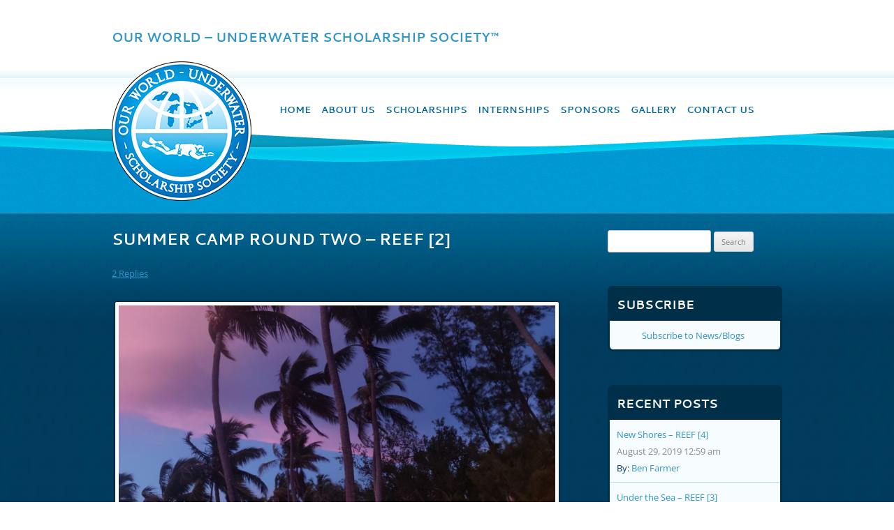

--- FILE ---
content_type: text/html; charset=UTF-8
request_url: https://blog.owuscholarship.org/2019/07/summer-camp-round-two-reef-2/
body_size: 24395
content:
<!DOCTYPE html>
<!--[if IE 7]>
<html class="ie ie7" lang="en-US">
<![endif]-->
<!--[if IE 8]>
<html class="ie ie8" lang="en-US">
<![endif]-->
<!--[if !(IE 7) | !(IE 8)  ]><!-->
<html lang="en-US">
<!--<![endif]-->
<head>
<meta charset="UTF-8" />
<meta name="viewport" content="width=device-width" />
<title>Summer Camp Round Two &#8211; REEF [2] | Our World &#8211; Underwater Scholarship Society™</title>
<link rel="profile" href="http://gmpg.org/xfn/11" />
<link rel="pingback" href="https://blog.owuscholarship.org/xmlrpc.php" />
<!--[if lt IE 9]>
<script src="https://blog.owuscholarship.org/wp-content/themes/twentytwelve/js/html5.js" type="text/javascript"></script>
<![endif]-->
<meta name='robots' content='max-image-preview:large' />
	<style>img:is([sizes="auto" i], [sizes^="auto," i]) { contain-intrinsic-size: 3000px 1500px }</style>
	<link rel='dns-prefetch' href='//static.addtoany.com' />
<link rel='dns-prefetch' href='//blog.owuscholarship.org' />
<link rel="alternate" type="application/rss+xml" title="Our World - Underwater Scholarship Society™ &raquo; Feed" href="https://blog.owuscholarship.org/feed/" />
<link rel="alternate" type="application/rss+xml" title="Our World - Underwater Scholarship Society™ &raquo; Comments Feed" href="https://blog.owuscholarship.org/comments/feed/" />
<link rel="alternate" type="application/rss+xml" title="Our World - Underwater Scholarship Society™ &raquo; Summer Camp Round Two &#8211; REEF [2] Comments Feed" href="https://blog.owuscholarship.org/2019/07/summer-camp-round-two-reef-2/feed/" />
<script type="text/javascript">
/* <![CDATA[ */
window._wpemojiSettings = {"baseUrl":"https:\/\/s.w.org\/images\/core\/emoji\/16.0.1\/72x72\/","ext":".png","svgUrl":"https:\/\/s.w.org\/images\/core\/emoji\/16.0.1\/svg\/","svgExt":".svg","source":{"concatemoji":"https:\/\/blog.owuscholarship.org\/wp-includes\/js\/wp-emoji-release.min.js?ver=6.8.3"}};
/*! This file is auto-generated */
!function(s,n){var o,i,e;function c(e){try{var t={supportTests:e,timestamp:(new Date).valueOf()};sessionStorage.setItem(o,JSON.stringify(t))}catch(e){}}function p(e,t,n){e.clearRect(0,0,e.canvas.width,e.canvas.height),e.fillText(t,0,0);var t=new Uint32Array(e.getImageData(0,0,e.canvas.width,e.canvas.height).data),a=(e.clearRect(0,0,e.canvas.width,e.canvas.height),e.fillText(n,0,0),new Uint32Array(e.getImageData(0,0,e.canvas.width,e.canvas.height).data));return t.every(function(e,t){return e===a[t]})}function u(e,t){e.clearRect(0,0,e.canvas.width,e.canvas.height),e.fillText(t,0,0);for(var n=e.getImageData(16,16,1,1),a=0;a<n.data.length;a++)if(0!==n.data[a])return!1;return!0}function f(e,t,n,a){switch(t){case"flag":return n(e,"\ud83c\udff3\ufe0f\u200d\u26a7\ufe0f","\ud83c\udff3\ufe0f\u200b\u26a7\ufe0f")?!1:!n(e,"\ud83c\udde8\ud83c\uddf6","\ud83c\udde8\u200b\ud83c\uddf6")&&!n(e,"\ud83c\udff4\udb40\udc67\udb40\udc62\udb40\udc65\udb40\udc6e\udb40\udc67\udb40\udc7f","\ud83c\udff4\u200b\udb40\udc67\u200b\udb40\udc62\u200b\udb40\udc65\u200b\udb40\udc6e\u200b\udb40\udc67\u200b\udb40\udc7f");case"emoji":return!a(e,"\ud83e\udedf")}return!1}function g(e,t,n,a){var r="undefined"!=typeof WorkerGlobalScope&&self instanceof WorkerGlobalScope?new OffscreenCanvas(300,150):s.createElement("canvas"),o=r.getContext("2d",{willReadFrequently:!0}),i=(o.textBaseline="top",o.font="600 32px Arial",{});return e.forEach(function(e){i[e]=t(o,e,n,a)}),i}function t(e){var t=s.createElement("script");t.src=e,t.defer=!0,s.head.appendChild(t)}"undefined"!=typeof Promise&&(o="wpEmojiSettingsSupports",i=["flag","emoji"],n.supports={everything:!0,everythingExceptFlag:!0},e=new Promise(function(e){s.addEventListener("DOMContentLoaded",e,{once:!0})}),new Promise(function(t){var n=function(){try{var e=JSON.parse(sessionStorage.getItem(o));if("object"==typeof e&&"number"==typeof e.timestamp&&(new Date).valueOf()<e.timestamp+604800&&"object"==typeof e.supportTests)return e.supportTests}catch(e){}return null}();if(!n){if("undefined"!=typeof Worker&&"undefined"!=typeof OffscreenCanvas&&"undefined"!=typeof URL&&URL.createObjectURL&&"undefined"!=typeof Blob)try{var e="postMessage("+g.toString()+"("+[JSON.stringify(i),f.toString(),p.toString(),u.toString()].join(",")+"));",a=new Blob([e],{type:"text/javascript"}),r=new Worker(URL.createObjectURL(a),{name:"wpTestEmojiSupports"});return void(r.onmessage=function(e){c(n=e.data),r.terminate(),t(n)})}catch(e){}c(n=g(i,f,p,u))}t(n)}).then(function(e){for(var t in e)n.supports[t]=e[t],n.supports.everything=n.supports.everything&&n.supports[t],"flag"!==t&&(n.supports.everythingExceptFlag=n.supports.everythingExceptFlag&&n.supports[t]);n.supports.everythingExceptFlag=n.supports.everythingExceptFlag&&!n.supports.flag,n.DOMReady=!1,n.readyCallback=function(){n.DOMReady=!0}}).then(function(){return e}).then(function(){var e;n.supports.everything||(n.readyCallback(),(e=n.source||{}).concatemoji?t(e.concatemoji):e.wpemoji&&e.twemoji&&(t(e.twemoji),t(e.wpemoji)))}))}((window,document),window._wpemojiSettings);
/* ]]> */
</script>
<style id='wp-emoji-styles-inline-css' type='text/css'>

	img.wp-smiley, img.emoji {
		display: inline !important;
		border: none !important;
		box-shadow: none !important;
		height: 1em !important;
		width: 1em !important;
		margin: 0 0.07em !important;
		vertical-align: -0.1em !important;
		background: none !important;
		padding: 0 !important;
	}
</style>
<link rel='stylesheet' id='wp-block-library-css' href='https://blog.owuscholarship.org/wp-includes/css/dist/block-library/style.min.css?ver=6.8.3' type='text/css' media='all' />
<style id='wp-block-library-theme-inline-css' type='text/css'>
.wp-block-audio :where(figcaption){color:#555;font-size:13px;text-align:center}.is-dark-theme .wp-block-audio :where(figcaption){color:#ffffffa6}.wp-block-audio{margin:0 0 1em}.wp-block-code{border:1px solid #ccc;border-radius:4px;font-family:Menlo,Consolas,monaco,monospace;padding:.8em 1em}.wp-block-embed :where(figcaption){color:#555;font-size:13px;text-align:center}.is-dark-theme .wp-block-embed :where(figcaption){color:#ffffffa6}.wp-block-embed{margin:0 0 1em}.blocks-gallery-caption{color:#555;font-size:13px;text-align:center}.is-dark-theme .blocks-gallery-caption{color:#ffffffa6}:root :where(.wp-block-image figcaption){color:#555;font-size:13px;text-align:center}.is-dark-theme :root :where(.wp-block-image figcaption){color:#ffffffa6}.wp-block-image{margin:0 0 1em}.wp-block-pullquote{border-bottom:4px solid;border-top:4px solid;color:currentColor;margin-bottom:1.75em}.wp-block-pullquote cite,.wp-block-pullquote footer,.wp-block-pullquote__citation{color:currentColor;font-size:.8125em;font-style:normal;text-transform:uppercase}.wp-block-quote{border-left:.25em solid;margin:0 0 1.75em;padding-left:1em}.wp-block-quote cite,.wp-block-quote footer{color:currentColor;font-size:.8125em;font-style:normal;position:relative}.wp-block-quote:where(.has-text-align-right){border-left:none;border-right:.25em solid;padding-left:0;padding-right:1em}.wp-block-quote:where(.has-text-align-center){border:none;padding-left:0}.wp-block-quote.is-large,.wp-block-quote.is-style-large,.wp-block-quote:where(.is-style-plain){border:none}.wp-block-search .wp-block-search__label{font-weight:700}.wp-block-search__button{border:1px solid #ccc;padding:.375em .625em}:where(.wp-block-group.has-background){padding:1.25em 2.375em}.wp-block-separator.has-css-opacity{opacity:.4}.wp-block-separator{border:none;border-bottom:2px solid;margin-left:auto;margin-right:auto}.wp-block-separator.has-alpha-channel-opacity{opacity:1}.wp-block-separator:not(.is-style-wide):not(.is-style-dots){width:100px}.wp-block-separator.has-background:not(.is-style-dots){border-bottom:none;height:1px}.wp-block-separator.has-background:not(.is-style-wide):not(.is-style-dots){height:2px}.wp-block-table{margin:0 0 1em}.wp-block-table td,.wp-block-table th{word-break:normal}.wp-block-table :where(figcaption){color:#555;font-size:13px;text-align:center}.is-dark-theme .wp-block-table :where(figcaption){color:#ffffffa6}.wp-block-video :where(figcaption){color:#555;font-size:13px;text-align:center}.is-dark-theme .wp-block-video :where(figcaption){color:#ffffffa6}.wp-block-video{margin:0 0 1em}:root :where(.wp-block-template-part.has-background){margin-bottom:0;margin-top:0;padding:1.25em 2.375em}
</style>
<style id='classic-theme-styles-inline-css' type='text/css'>
/*! This file is auto-generated */
.wp-block-button__link{color:#fff;background-color:#32373c;border-radius:9999px;box-shadow:none;text-decoration:none;padding:calc(.667em + 2px) calc(1.333em + 2px);font-size:1.125em}.wp-block-file__button{background:#32373c;color:#fff;text-decoration:none}
</style>
<style id='js-archive-list-archive-widget-style-inline-css' type='text/css'>
/*!***************************************************************************************************************************************************************************************************************************************!*\
  !*** css ./node_modules/css-loader/dist/cjs.js??ruleSet[1].rules[4].use[1]!./node_modules/postcss-loader/dist/cjs.js??ruleSet[1].rules[4].use[2]!./node_modules/sass-loader/dist/cjs.js??ruleSet[1].rules[4].use[3]!./src/style.scss ***!
  \***************************************************************************************************************************************************************************************************************************************/
@charset "UTF-8";
/**
 * The following styles get applied both on the front of your site
 * and in the editor.
 *
 * Replace them with your own styles or remove the file completely.
 */
.js-archive-list a,
.js-archive-list a:focus,
.js-archive-list a:hover {
  text-decoration: none;
}
.js-archive-list .loading {
  display: inline-block;
  padding-left: 5px;
  vertical-align: middle;
  width: 25px;
}

.jal-hide {
  display: none;
}

.widget_jaw_widget ul.jaw_widget,
ul.jaw_widget ul,
body .wp-block-js-archive-list-archive-widget ul.jaw_widget,
body .wp-block-js-archive-list-archive-widget ul.jaw_widget ul,
body ul.jaw_widget {
  list-style: none;
  margin-left: 0;
  padding-left: 0;
}

.widget_jaw_widget ul.jaw_widget li,
.wp-block-js-archive-list-archive-widget ul.jaw_widget li,
.jaw_widget ul li {
  padding-left: 1rem;
  list-style: none;
}
.widget_jaw_widget ul.jaw_widget li::before,
.wp-block-js-archive-list-archive-widget ul.jaw_widget li::before,
.jaw_widget ul li::before {
  content: "";
}
.widget_jaw_widget ul.jaw_widget li .post-date,
.wp-block-js-archive-list-archive-widget ul.jaw_widget li .post-date,
.jaw_widget ul li .post-date {
  padding-left: 5px;
}
.widget_jaw_widget ul.jaw_widget li .post-date::before,
.wp-block-js-archive-list-archive-widget ul.jaw_widget li .post-date::before,
.jaw_widget ul li .post-date::before {
  content: "—";
  padding-right: 5px;
}

/** Bullet's padding **/
.jaw_symbol {
  margin-right: 0.5rem;
}

/*# sourceMappingURL=style-index.css.map*/
</style>
<style id='global-styles-inline-css' type='text/css'>
:root{--wp--preset--aspect-ratio--square: 1;--wp--preset--aspect-ratio--4-3: 4/3;--wp--preset--aspect-ratio--3-4: 3/4;--wp--preset--aspect-ratio--3-2: 3/2;--wp--preset--aspect-ratio--2-3: 2/3;--wp--preset--aspect-ratio--16-9: 16/9;--wp--preset--aspect-ratio--9-16: 9/16;--wp--preset--color--black: #000000;--wp--preset--color--cyan-bluish-gray: #abb8c3;--wp--preset--color--white: #fff;--wp--preset--color--pale-pink: #f78da7;--wp--preset--color--vivid-red: #cf2e2e;--wp--preset--color--luminous-vivid-orange: #ff6900;--wp--preset--color--luminous-vivid-amber: #fcb900;--wp--preset--color--light-green-cyan: #7bdcb5;--wp--preset--color--vivid-green-cyan: #00d084;--wp--preset--color--pale-cyan-blue: #8ed1fc;--wp--preset--color--vivid-cyan-blue: #0693e3;--wp--preset--color--vivid-purple: #9b51e0;--wp--preset--color--blue: #21759b;--wp--preset--color--dark-gray: #444;--wp--preset--color--medium-gray: #9f9f9f;--wp--preset--color--light-gray: #e6e6e6;--wp--preset--gradient--vivid-cyan-blue-to-vivid-purple: linear-gradient(135deg,rgba(6,147,227,1) 0%,rgb(155,81,224) 100%);--wp--preset--gradient--light-green-cyan-to-vivid-green-cyan: linear-gradient(135deg,rgb(122,220,180) 0%,rgb(0,208,130) 100%);--wp--preset--gradient--luminous-vivid-amber-to-luminous-vivid-orange: linear-gradient(135deg,rgba(252,185,0,1) 0%,rgba(255,105,0,1) 100%);--wp--preset--gradient--luminous-vivid-orange-to-vivid-red: linear-gradient(135deg,rgba(255,105,0,1) 0%,rgb(207,46,46) 100%);--wp--preset--gradient--very-light-gray-to-cyan-bluish-gray: linear-gradient(135deg,rgb(238,238,238) 0%,rgb(169,184,195) 100%);--wp--preset--gradient--cool-to-warm-spectrum: linear-gradient(135deg,rgb(74,234,220) 0%,rgb(151,120,209) 20%,rgb(207,42,186) 40%,rgb(238,44,130) 60%,rgb(251,105,98) 80%,rgb(254,248,76) 100%);--wp--preset--gradient--blush-light-purple: linear-gradient(135deg,rgb(255,206,236) 0%,rgb(152,150,240) 100%);--wp--preset--gradient--blush-bordeaux: linear-gradient(135deg,rgb(254,205,165) 0%,rgb(254,45,45) 50%,rgb(107,0,62) 100%);--wp--preset--gradient--luminous-dusk: linear-gradient(135deg,rgb(255,203,112) 0%,rgb(199,81,192) 50%,rgb(65,88,208) 100%);--wp--preset--gradient--pale-ocean: linear-gradient(135deg,rgb(255,245,203) 0%,rgb(182,227,212) 50%,rgb(51,167,181) 100%);--wp--preset--gradient--electric-grass: linear-gradient(135deg,rgb(202,248,128) 0%,rgb(113,206,126) 100%);--wp--preset--gradient--midnight: linear-gradient(135deg,rgb(2,3,129) 0%,rgb(40,116,252) 100%);--wp--preset--font-size--small: 13px;--wp--preset--font-size--medium: 20px;--wp--preset--font-size--large: 36px;--wp--preset--font-size--x-large: 42px;--wp--preset--spacing--20: 0.44rem;--wp--preset--spacing--30: 0.67rem;--wp--preset--spacing--40: 1rem;--wp--preset--spacing--50: 1.5rem;--wp--preset--spacing--60: 2.25rem;--wp--preset--spacing--70: 3.38rem;--wp--preset--spacing--80: 5.06rem;--wp--preset--shadow--natural: 6px 6px 9px rgba(0, 0, 0, 0.2);--wp--preset--shadow--deep: 12px 12px 50px rgba(0, 0, 0, 0.4);--wp--preset--shadow--sharp: 6px 6px 0px rgba(0, 0, 0, 0.2);--wp--preset--shadow--outlined: 6px 6px 0px -3px rgba(255, 255, 255, 1), 6px 6px rgba(0, 0, 0, 1);--wp--preset--shadow--crisp: 6px 6px 0px rgba(0, 0, 0, 1);}:where(.is-layout-flex){gap: 0.5em;}:where(.is-layout-grid){gap: 0.5em;}body .is-layout-flex{display: flex;}.is-layout-flex{flex-wrap: wrap;align-items: center;}.is-layout-flex > :is(*, div){margin: 0;}body .is-layout-grid{display: grid;}.is-layout-grid > :is(*, div){margin: 0;}:where(.wp-block-columns.is-layout-flex){gap: 2em;}:where(.wp-block-columns.is-layout-grid){gap: 2em;}:where(.wp-block-post-template.is-layout-flex){gap: 1.25em;}:where(.wp-block-post-template.is-layout-grid){gap: 1.25em;}.has-black-color{color: var(--wp--preset--color--black) !important;}.has-cyan-bluish-gray-color{color: var(--wp--preset--color--cyan-bluish-gray) !important;}.has-white-color{color: var(--wp--preset--color--white) !important;}.has-pale-pink-color{color: var(--wp--preset--color--pale-pink) !important;}.has-vivid-red-color{color: var(--wp--preset--color--vivid-red) !important;}.has-luminous-vivid-orange-color{color: var(--wp--preset--color--luminous-vivid-orange) !important;}.has-luminous-vivid-amber-color{color: var(--wp--preset--color--luminous-vivid-amber) !important;}.has-light-green-cyan-color{color: var(--wp--preset--color--light-green-cyan) !important;}.has-vivid-green-cyan-color{color: var(--wp--preset--color--vivid-green-cyan) !important;}.has-pale-cyan-blue-color{color: var(--wp--preset--color--pale-cyan-blue) !important;}.has-vivid-cyan-blue-color{color: var(--wp--preset--color--vivid-cyan-blue) !important;}.has-vivid-purple-color{color: var(--wp--preset--color--vivid-purple) !important;}.has-black-background-color{background-color: var(--wp--preset--color--black) !important;}.has-cyan-bluish-gray-background-color{background-color: var(--wp--preset--color--cyan-bluish-gray) !important;}.has-white-background-color{background-color: var(--wp--preset--color--white) !important;}.has-pale-pink-background-color{background-color: var(--wp--preset--color--pale-pink) !important;}.has-vivid-red-background-color{background-color: var(--wp--preset--color--vivid-red) !important;}.has-luminous-vivid-orange-background-color{background-color: var(--wp--preset--color--luminous-vivid-orange) !important;}.has-luminous-vivid-amber-background-color{background-color: var(--wp--preset--color--luminous-vivid-amber) !important;}.has-light-green-cyan-background-color{background-color: var(--wp--preset--color--light-green-cyan) !important;}.has-vivid-green-cyan-background-color{background-color: var(--wp--preset--color--vivid-green-cyan) !important;}.has-pale-cyan-blue-background-color{background-color: var(--wp--preset--color--pale-cyan-blue) !important;}.has-vivid-cyan-blue-background-color{background-color: var(--wp--preset--color--vivid-cyan-blue) !important;}.has-vivid-purple-background-color{background-color: var(--wp--preset--color--vivid-purple) !important;}.has-black-border-color{border-color: var(--wp--preset--color--black) !important;}.has-cyan-bluish-gray-border-color{border-color: var(--wp--preset--color--cyan-bluish-gray) !important;}.has-white-border-color{border-color: var(--wp--preset--color--white) !important;}.has-pale-pink-border-color{border-color: var(--wp--preset--color--pale-pink) !important;}.has-vivid-red-border-color{border-color: var(--wp--preset--color--vivid-red) !important;}.has-luminous-vivid-orange-border-color{border-color: var(--wp--preset--color--luminous-vivid-orange) !important;}.has-luminous-vivid-amber-border-color{border-color: var(--wp--preset--color--luminous-vivid-amber) !important;}.has-light-green-cyan-border-color{border-color: var(--wp--preset--color--light-green-cyan) !important;}.has-vivid-green-cyan-border-color{border-color: var(--wp--preset--color--vivid-green-cyan) !important;}.has-pale-cyan-blue-border-color{border-color: var(--wp--preset--color--pale-cyan-blue) !important;}.has-vivid-cyan-blue-border-color{border-color: var(--wp--preset--color--vivid-cyan-blue) !important;}.has-vivid-purple-border-color{border-color: var(--wp--preset--color--vivid-purple) !important;}.has-vivid-cyan-blue-to-vivid-purple-gradient-background{background: var(--wp--preset--gradient--vivid-cyan-blue-to-vivid-purple) !important;}.has-light-green-cyan-to-vivid-green-cyan-gradient-background{background: var(--wp--preset--gradient--light-green-cyan-to-vivid-green-cyan) !important;}.has-luminous-vivid-amber-to-luminous-vivid-orange-gradient-background{background: var(--wp--preset--gradient--luminous-vivid-amber-to-luminous-vivid-orange) !important;}.has-luminous-vivid-orange-to-vivid-red-gradient-background{background: var(--wp--preset--gradient--luminous-vivid-orange-to-vivid-red) !important;}.has-very-light-gray-to-cyan-bluish-gray-gradient-background{background: var(--wp--preset--gradient--very-light-gray-to-cyan-bluish-gray) !important;}.has-cool-to-warm-spectrum-gradient-background{background: var(--wp--preset--gradient--cool-to-warm-spectrum) !important;}.has-blush-light-purple-gradient-background{background: var(--wp--preset--gradient--blush-light-purple) !important;}.has-blush-bordeaux-gradient-background{background: var(--wp--preset--gradient--blush-bordeaux) !important;}.has-luminous-dusk-gradient-background{background: var(--wp--preset--gradient--luminous-dusk) !important;}.has-pale-ocean-gradient-background{background: var(--wp--preset--gradient--pale-ocean) !important;}.has-electric-grass-gradient-background{background: var(--wp--preset--gradient--electric-grass) !important;}.has-midnight-gradient-background{background: var(--wp--preset--gradient--midnight) !important;}.has-small-font-size{font-size: var(--wp--preset--font-size--small) !important;}.has-medium-font-size{font-size: var(--wp--preset--font-size--medium) !important;}.has-large-font-size{font-size: var(--wp--preset--font-size--large) !important;}.has-x-large-font-size{font-size: var(--wp--preset--font-size--x-large) !important;}
:where(.wp-block-post-template.is-layout-flex){gap: 1.25em;}:where(.wp-block-post-template.is-layout-grid){gap: 1.25em;}
:where(.wp-block-columns.is-layout-flex){gap: 2em;}:where(.wp-block-columns.is-layout-grid){gap: 2em;}
:root :where(.wp-block-pullquote){font-size: 1.5em;line-height: 1.6;}
</style>
<link rel='stylesheet' id='cptch_stylesheet-css' href='https://blog.owuscholarship.org/wp-content/plugins/captcha/css/front_end_style.css?ver=4.3.5' type='text/css' media='all' />
<link rel='stylesheet' id='dashicons-css' href='https://blog.owuscholarship.org/wp-includes/css/dashicons.min.css?ver=6.8.3' type='text/css' media='all' />
<link rel='stylesheet' id='cptch_desktop_style-css' href='https://blog.owuscholarship.org/wp-content/plugins/captcha/css/desktop_style.css?ver=4.3.5' type='text/css' media='all' />
<link rel='stylesheet' id='stc-tax-style-css' href='https://blog.owuscholarship.org/wp-content/plugins/subscribe-to-category//css/stc-tax-style.css?ver=2.7.4' type='text/css' media='all' />
<link rel='stylesheet' id='twentytwelve-fonts-css' href='https://blog.owuscholarship.org/wp-content/themes/twentytwelve/fonts/font-open-sans.css?ver=20230328' type='text/css' media='all' />
<link rel='stylesheet' id='twentytwelve-style-css' href='https://blog.owuscholarship.org/wp-content/themes/owuss/style.css?ver=20250715' type='text/css' media='all' />
<link rel='stylesheet' id='twentytwelve-block-style-css' href='https://blog.owuscholarship.org/wp-content/themes/twentytwelve/css/blocks.css?ver=20240812' type='text/css' media='all' />
<!--[if lt IE 9]>
<link rel='stylesheet' id='twentytwelve-ie-css' href='https://blog.owuscholarship.org/wp-content/themes/twentytwelve/css/ie.css?ver=20240722' type='text/css' media='all' />
<![endif]-->
<link rel='stylesheet' id='upw_theme_standard-css' href='https://blog.owuscholarship.org/wp-content/plugins/ultimate-posts-widget/css/upw-theme-standard.min.css?ver=6.8.3' type='text/css' media='all' />
<link rel='stylesheet' id='fancybox-css' href='https://blog.owuscholarship.org/wp-content/plugins/easy-fancybox/fancybox/1.5.4/jquery.fancybox.min.css?ver=6.8.3' type='text/css' media='screen' />
<style id='fancybox-inline-css' type='text/css'>
#fancybox-outer{background:#fff}#fancybox-content{background:#fff;border-color:#fff;color:inherit;}#fancybox-title,#fancybox-title-float-main{color:#fff}
</style>
<link rel='stylesheet' id='addtoany-css' href='https://blog.owuscholarship.org/wp-content/plugins/add-to-any/addtoany.min.css?ver=1.16' type='text/css' media='all' />
<script type="text/javascript" id="addtoany-core-js-before">
/* <![CDATA[ */
window.a2a_config=window.a2a_config||{};a2a_config.callbacks=[];a2a_config.overlays=[];a2a_config.templates={};
/* ]]> */
</script>
<script type="text/javascript" defer src="https://static.addtoany.com/menu/page.js" id="addtoany-core-js"></script>
<script type="text/javascript" src="https://blog.owuscholarship.org/wp-includes/js/jquery/jquery.min.js?ver=3.7.1" id="jquery-core-js"></script>
<script type="text/javascript" src="https://blog.owuscholarship.org/wp-includes/js/jquery/jquery-migrate.min.js?ver=3.4.1" id="jquery-migrate-js"></script>
<script type="text/javascript" defer src="https://blog.owuscholarship.org/wp-content/plugins/add-to-any/addtoany.min.js?ver=1.1" id="addtoany-jquery-js"></script>
<script type="text/javascript" src="https://blog.owuscholarship.org/wp-content/themes/twentytwelve/js/navigation.js?ver=20250303" id="twentytwelve-navigation-js" defer="defer" data-wp-strategy="defer"></script>
<link rel="https://api.w.org/" href="https://blog.owuscholarship.org/wp-json/" /><link rel="alternate" title="JSON" type="application/json" href="https://blog.owuscholarship.org/wp-json/wp/v2/posts/7436" /><link rel="EditURI" type="application/rsd+xml" title="RSD" href="https://blog.owuscholarship.org/xmlrpc.php?rsd" />
<meta name="generator" content="WordPress 6.8.3" />
<link rel="canonical" href="https://blog.owuscholarship.org/2019/07/summer-camp-round-two-reef-2/" />
<link rel='shortlink' href='https://blog.owuscholarship.org/?p=7436' />
<link rel="alternate" title="oEmbed (JSON)" type="application/json+oembed" href="https://blog.owuscholarship.org/wp-json/oembed/1.0/embed?url=https%3A%2F%2Fblog.owuscholarship.org%2F2019%2F07%2Fsummer-camp-round-two-reef-2%2F" />
<link rel="alternate" title="oEmbed (XML)" type="text/xml+oembed" href="https://blog.owuscholarship.org/wp-json/oembed/1.0/embed?url=https%3A%2F%2Fblog.owuscholarship.org%2F2019%2F07%2Fsummer-camp-round-two-reef-2%2F&#038;format=xml" />
<!-- Stream WordPress user activity plugin v4.1.1 -->
<link rel="icon" href="https://blog.owuscholarship.org/wp-content/uploads/2017/09/cropped-owuss_fav-32x32.png" sizes="32x32" />
<link rel="icon" href="https://blog.owuscholarship.org/wp-content/uploads/2017/09/cropped-owuss_fav-192x192.png" sizes="192x192" />
<link rel="apple-touch-icon" href="https://blog.owuscholarship.org/wp-content/uploads/2017/09/cropped-owuss_fav-180x180.png" />
<meta name="msapplication-TileImage" content="https://blog.owuscholarship.org/wp-content/uploads/2017/09/cropped-owuss_fav-270x270.png" />
</head>

<body class="wp-singular post-template-default single single-post postid-7436 single-format-standard wp-embed-responsive wp-theme-twentytwelve wp-child-theme-owuss custom-font-enabled">
<div id="page" class="hfeed">
	<header id="masthead" class="site-header" role="banner">
		
		<hgroup>

			<div class="site">
			<iframe src="https://static.rolex.com/clocks/2019/owuss_HTML_300x85/rolex.html" id="clock" style="float:right; clear:both; margin-top:10px; width: 300px; height: 85px; border: 0; margin: 0; padding: 0; overflow: hidden; scroll: none;" scrolling="no" frameborder="no"></iframe>
			<h1 class="site-title"><a href="https://blog.owuscholarship.org/" title="Our World &#8211; Underwater Scholarship Society™" rel="home"><small>Our World &#8211; Underwater Scholarship Society™</small></a></h1>
			<h2 class="site-description"></h2>
			</div>
		</hgroup>
		<div class="sub-header clearfix">
			<div class="site">
		<a id="logo-image" href="https://blog.owuscholarship.org/">
			<img src="http://owuscholarship.org/sites/all/themes/owuss/logo.png">
		</a>
		<nav id="site-navigation" class="main-navigation" role="navigation">
			<h3 class="menu-toggle">Menu</h3>
			<a class="assistive-text" href="#content" title="Skip to content">Skip to content</a>
<div class="nav-menu">			
<ul class="menu"><li class="leaf first"><a href="http://owuscholarship.org/">Home</a></li>
				<li class="leaf"><a title="About The Scholarship Society" href="http://owuscholarship.org/about-us">About Us</a></li>
				<li class="leaf active-trail"><a class="active" href="http://owuscholarship.org/scholarships">Scholarships</a></li>
				<li class="leaf"><a href="http://owuscholarship.org/internships">Internships</a></li>
				<li class="leaf"><a href="http://owuscholarship.org/sponsors">Sponsors</a></li>
				<li class="leaf"><a href="http://owuscholarship.org/gallery">Gallery</a></li>
				<li class="expanded last"><a title="Site Feedback" href="http://owuscholarship.org/contact-us">Contact Us</a><ul class="menu"><li class="leaf first last"><a title="Get Involved" href="/contact-us/get-involved">Get Involved</a></li>
				</ul></li>
				</ul>
</div>
		</nav><!-- #site-navigation -->
		</div>
		</div>
		
	</header><!-- #masthead -->

	<div id="main" class="wrapper">
		<div class="site">

	<div id="primary" class="site-content">
		<div id="content" role="main">

			
				
	<article id="post-7436" class="post-7436 post type-post status-publish format-standard hentry category-2019-reef">
				<header class="entry-header">
			
						<h1 class="entry-title">Summer Camp Round Two &#8211; REEF [2]</h1>
										<div class="comments-link">
					<a href="https://blog.owuscholarship.org/2019/07/summer-camp-round-two-reef-2/#comments">2 Replies</a>				</div><!-- .comments-link -->
					</header><!-- .entry-header -->

				<div class="entry-content">
			<div id="attachment_7449" style="width: 743px" class="wp-caption aligncenter"><img fetchpriority="high" decoding="async" aria-describedby="caption-attachment-7449" class="wp-image-7449" src="http://blog.owuscholarship.org/wp-content/uploads/2019/07/IMG_20190702_202953.jpg" alt="" width="733" height="346" srcset="https://blog.owuscholarship.org/wp-content/uploads/2019/07/IMG_20190702_202953.jpg 4608w, https://blog.owuscholarship.org/wp-content/uploads/2019/07/IMG_20190702_202953-300x142.jpg 300w, https://blog.owuscholarship.org/wp-content/uploads/2019/07/IMG_20190702_202953-768x363.jpg 768w, https://blog.owuscholarship.org/wp-content/uploads/2019/07/IMG_20190702_202953-1024x484.jpg 1024w, https://blog.owuscholarship.org/wp-content/uploads/2019/07/IMG_20190702_202953-624x295.jpg 624w" sizes="(max-width: 733px) 100vw, 733px" /><p id="caption-attachment-7449" class="wp-caption-text">Sunset view of the palm trees swaying in the wind at La Jolla Resort</p></div>
<p>Summer camp was always a special experience for me as a kid. Growing up, camp was a time for me to escape from the confines of the classroom and explore new possibilities during summer breaks. My parents were great and exposed me to plenty of different kinds of camps, my favorite being one that was held on a sprawling farm called Pepperhill in the backcountry of Kentucky. I begged my parents to sign me up again, year after year, because there was something so reassuring about knowing I had untold adventures awaiting for me every summer. Whether it was horseback riding, gaining experience levels in the pool, shooting archery, or going on caving trips, summers on Pepperhill developed interests for me that I never would have had otherwise. Camp took an already burgeoning personal interest in the outdoors and developed it into a burning curiosity for what lied in store for me, essentially in my backyard.</p>
<p>You may be wondering why I am talking about a camp back in Kentucky on a blog post about REEF and the underwater world. Which is reasonable. I say all this because I see no better way of prefacing why contributing to REEF&#8217;s Ocean Explorers Camp was so meaningful for me. A few weeks ago I met 15 campers on a Monday morning, bright and early. We were stationed under a small structure called Grouper Pavilion in John Pennekamp Coral Reef State Park, going through the stages of trying to remember everyone&#8217;s names. The first few campers that I interacted with under the pavilion only took interest in me because I sat down at the crafts table and started sketching a (terribly depicted) tropical fish. I did not expect them to be so excited to join in, but soon they were producing drawings way better than mine! Keep in mind these were 3rd graders (the ages of campers ranged up to about 8th grade). I had no idea what I was getting into, to be honest, since I had never acted in this kind of capacity with kids so young before. The closest I had come was helping run a live touch tank in Charleston last summer, but being an actual camp counselor this time around brought with it more responsibilities. I did my best to hang back and let the kids enjoy their activities on the first day, and watched to see how Brittany, our supervisor, handled the kids&#8217; endless questions. I wanted to make sure that I was being a good role model, especially since this was Ocean Explorers Camp &#8211; what these kids learned about the ocean during their week with us could truly make a lasting impression. That said, my first day mostly consisted of supervising kayaking and snorkeling activities, so my job was mainly to keep kids from absconding into the mangroves.</p>
<div id="attachment_7453" style="width: 622px" class="wp-caption aligncenter"><img decoding="async" aria-describedby="caption-attachment-7453" class="wp-image-7453" src="http://blog.owuscholarship.org/wp-content/uploads/2019/07/IMG_20190624_140122.jpg" alt="" width="612" height="289" srcset="https://blog.owuscholarship.org/wp-content/uploads/2019/07/IMG_20190624_140122.jpg 4608w, https://blog.owuscholarship.org/wp-content/uploads/2019/07/IMG_20190624_140122-300x142.jpg 300w, https://blog.owuscholarship.org/wp-content/uploads/2019/07/IMG_20190624_140122-768x363.jpg 768w, https://blog.owuscholarship.org/wp-content/uploads/2019/07/IMG_20190624_140122-1024x484.jpg 1024w, https://blog.owuscholarship.org/wp-content/uploads/2019/07/IMG_20190624_140122-624x295.jpg 624w" sizes="(max-width: 612px) 100vw, 612px" /><p id="caption-attachment-7453" class="wp-caption-text">Matt, one of the other interns assisting with Ocean Explorers camp, and his camper Will on our first mangrove kayaking trip</p></div>
<p>Over the next couple of days at Pennekamp we spent time out on the reef, via glass bottom boat and a snorkeling charter. I learned that there is truly no better way to distract children than by sticking them on a boat w<span style="font-size: 1rem">here they can look down and see the ocean. Several large nurse sharks and barracudas swam by under the boat, serving to both entrance the kids and provide us interns a much needed break from constantly wrangling runaway children. This was also around the time when a girl named Dakota became particularly enamored with stealing my sunglasses (and occasionally my buff). She and a couple of her friends were actually the same campers who outdrew my feeble attempt at a fish on the first day of camp. I am not sure what</span><span style="font-size: 1rem"> was so special about my personal belongings, but she was so proud of wearing them out on the boat that eventually I gave up and let her do her thing.</span></p>
<div id="attachment_7454" style="width: 590px" class="wp-caption aligncenter"><img decoding="async" aria-describedby="caption-attachment-7454" class="wp-image-7454" src="http://blog.owuscholarship.org/wp-content/uploads/2019/07/20190626_095613.jpg" alt="" width="580" height="435" srcset="https://blog.owuscholarship.org/wp-content/uploads/2019/07/20190626_095613.jpg 4608w, https://blog.owuscholarship.org/wp-content/uploads/2019/07/20190626_095613-300x225.jpg 300w, https://blog.owuscholarship.org/wp-content/uploads/2019/07/20190626_095613-768x576.jpg 768w, https://blog.owuscholarship.org/wp-content/uploads/2019/07/20190626_095613-1024x768.jpg 1024w, https://blog.owuscholarship.org/wp-content/uploads/2019/07/20190626_095613-624x468.jpg 624w" sizes="(max-width: 580px) 100vw, 580px" /><p id="caption-attachment-7454" class="wp-caption-text">10 out of the 15 campers, at the front of the glass bottom boat. It was never easy to get this many of them in one shot! Photo by Matthew Hall</p></div>
<div id="attachment_7443" style="width: 610px" class="wp-caption aligncenter"><img loading="lazy" decoding="async" aria-describedby="caption-attachment-7443" class="wp-image-7443" src="http://blog.owuscholarship.org/wp-content/uploads/2019/07/IMG_20190626_101016.jpg" alt="" width="600" height="283" srcset="https://blog.owuscholarship.org/wp-content/uploads/2019/07/IMG_20190626_101016.jpg 4608w, https://blog.owuscholarship.org/wp-content/uploads/2019/07/IMG_20190626_101016-300x142.jpg 300w, https://blog.owuscholarship.org/wp-content/uploads/2019/07/IMG_20190626_101016-768x363.jpg 768w, https://blog.owuscholarship.org/wp-content/uploads/2019/07/IMG_20190626_101016-1024x484.jpg 1024w, https://blog.owuscholarship.org/wp-content/uploads/2019/07/IMG_20190626_101016-624x295.jpg 624w" sizes="auto, (max-width: 600px) 100vw, 600px" /><p id="caption-attachment-7443" class="wp-caption-text">The kids couldn&#8217;t keep their eyes off the reef. Nothing like a couple nurse sharks to keep them occupied</p></div>
<p>On Thursday, we went back out on the boat, but this time the kids got to jump in the water and see the reef up close. Our boat stopped near the locally famous Christ of the Abyss Statue, which has a neat history, as a Pennekamp Park Ranger told us. It was one of a set of three Christ statues sunk around the world, this one sunk in Dry Rocks reef off Key Largo in 1965. The first two were sunk in Italy and in Grenada, to commemorate a fallen diver and as a gift to the people of St. George&#8217;s, respectively. I had never visited this renowned site, and I was just as excited as the kids to snorkel around the statue. Making sure the group didn&#8217;t stray too far from the boat was a bit stressful, but if anything it was good preparation for my divemaster training this summer! After a nice day out on the water, we enjoyed a relaxing boat ride back to the mainland, where the kids got to witness a pod of dolphins frolicking through the water.</p>
<div id="attachment_7452" style="width: 505px" class="wp-caption aligncenter"><img loading="lazy" decoding="async" aria-describedby="caption-attachment-7452" class="wp-image-7452" src="http://blog.owuscholarship.org/wp-content/uploads/2019/07/3549.ngsversion.1519681399061.adapt_.1900.1.jpg" alt="" width="495" height="371" srcset="https://blog.owuscholarship.org/wp-content/uploads/2019/07/3549.ngsversion.1519681399061.adapt_.1900.1.jpg 1900w, https://blog.owuscholarship.org/wp-content/uploads/2019/07/3549.ngsversion.1519681399061.adapt_.1900.1-300x225.jpg 300w, https://blog.owuscholarship.org/wp-content/uploads/2019/07/3549.ngsversion.1519681399061.adapt_.1900.1-768x576.jpg 768w, https://blog.owuscholarship.org/wp-content/uploads/2019/07/3549.ngsversion.1519681399061.adapt_.1900.1-1024x768.jpg 1024w, https://blog.owuscholarship.org/wp-content/uploads/2019/07/3549.ngsversion.1519681399061.adapt_.1900.1-624x468.jpg 624w" sizes="auto, (max-width: 495px) 100vw, 495px" /><p id="caption-attachment-7452" class="wp-caption-text">Christ of the Abyss Statue. Photo by Bates Littlehales, National Geographic 1971</p></div>
<div id="attachment_7441" style="width: 604px" class="wp-caption alignnone"><img loading="lazy" decoding="async" aria-describedby="caption-attachment-7441" class="wp-image-7441" style="font-weight: bold;background-color: transparent;font-size: 1rem" src="http://blog.owuscholarship.org/wp-content/uploads/2019/07/IMG_20190627_123856.jpg" alt="" width="594" height="280" srcset="https://blog.owuscholarship.org/wp-content/uploads/2019/07/IMG_20190627_123856.jpg 4608w, https://blog.owuscholarship.org/wp-content/uploads/2019/07/IMG_20190627_123856-300x142.jpg 300w, https://blog.owuscholarship.org/wp-content/uploads/2019/07/IMG_20190627_123856-768x363.jpg 768w, https://blog.owuscholarship.org/wp-content/uploads/2019/07/IMG_20190627_123856-1024x484.jpg 1024w, https://blog.owuscholarship.org/wp-content/uploads/2019/07/IMG_20190627_123856-624x295.jpg 624w" sizes="auto, (max-width: 594px) 100vw, 594px" /><p id="caption-attachment-7441" class="wp-caption-text">Heading back from snorkeling, the captain sighted a pod of dolphins. Here the kids looked on as we circled back around</p></div>
<p>And so the final day of camp arrived. On a second kayak trip out to the mangroves, my boat partner was none other than Dakota, the sunglasses-snatcher. She asked if I would be back next year, and I had to tell her maybe, but that I would probably be elsewhere. I could tell she really enjoyed being at camp and didn&#8217;t want to leave &#8211; a very sweet moment. Near the end of the day when the campers got to visit the gift shop, she ended up spending a decent chunk of her money on a pair of sunglasses and a buff, so she could look &#8220;just like Mr. Ben.&#8221; I honestly had to keep it together a little bit when she said that, and I knew it was going to be hard to say goodbye to this group. Around this time, I also got to spend more time with the other half of the group I had not interacted with as much throughout the week. They were a bit older than the others, and were genuinely interested in hearing what I had to say about identifying all the different fish in Pennekamp&#8217;s mini-aquarium. Gaining experience interpreting facts about tropical marine conservation to an age group I wasn&#8217;t used to was a huge plus for me during Ocean Explorers camp.</p>
<div id="attachment_7458" style="width: 625px" class="wp-caption aligncenter"><img loading="lazy" decoding="async" aria-describedby="caption-attachment-7458" class="wp-image-7458 " src="http://blog.owuscholarship.org/wp-content/uploads/2019/07/IMG_20190626_140438.jpg" alt="" width="615" height="290" srcset="https://blog.owuscholarship.org/wp-content/uploads/2019/07/IMG_20190626_140438.jpg 4608w, https://blog.owuscholarship.org/wp-content/uploads/2019/07/IMG_20190626_140438-300x142.jpg 300w, https://blog.owuscholarship.org/wp-content/uploads/2019/07/IMG_20190626_140438-768x363.jpg 768w, https://blog.owuscholarship.org/wp-content/uploads/2019/07/IMG_20190626_140438-1024x484.jpg 1024w, https://blog.owuscholarship.org/wp-content/uploads/2019/07/IMG_20190626_140438-624x295.jpg 624w" sizes="auto, (max-width: 615px) 100vw, 615px" /><p id="caption-attachment-7458" class="wp-caption-text">The group learning how to make &#8220;slime&#8221; (a mixture of water and flour). The slime represented slimy materials that marine fish use all the time, from mucus coating the bodies of moray eels to bubbles that parrotfish sleep in at night</p></div>
<p>At the end of the day Friday, the campers were tasked with making their own collages using photo prints from the past week. Dakota refused to leave without giving me hers, one that she had put a lot of work into, and my heart melted a little bit more. I realized then that I saw myself in these campers. When I was that age, positive experiences where I could really dive into a new environment were so important, and it was special to be on the other side this time as a counselor. I have actually gone ahead and signed up to help out with another summer camp at the end of the summer, as a nice send-off from my time at REEF.</p>
<p>Aside from summer camp, another huge aspect of REEF&#8217;s outreach during the summer are lionfish derbies. My first derby was right after summer camp week, which was a pretty dramatic turnaround. Just after the last camper departed on Friday, we grabbed our dive gear and headed up to Ft Lauderdale for the weekend. Friday night we took it easy and met up with Alli and Moose, the staff members that head the Invasive Species Program at REEF. Early Saturday morning, we headed over to Sea Experience dive shop to help set up for the day&#8217;s lionfish dive. At the shop, Alli presented about lionfish, explaining to participants how lionfish invaded the Atlantic, how lionfish have devastated native fish populations, and how we can help fend off the invasion. Many of the participants were fishermen, who were very gung-ho about getting in the water and spearing some invasive fish!</p>
<p>After weathering a very rainy and overcast morning, we set out for our afternoon lionfish dives. This would be my first time spearfishing, as well as my first time participating in a drift dive. I was nervous, but very excited to be out on the boat and gaining new experiences. As we approached the dive site about 5 miles off the coast of Ft Lauderdale, the Miami skyline greeted us through a post-rain glow. Giant striding into the ocean with that scenery around me was surreal, and it only got more exciting as we descended to ~80 feet. The ocean floor was very different than what I was used to on the reefs surrounding the Keys &#8211; some of the same fish and coral species were scattered across the bottom, but the terrain was flat and unforgiving. Additionally, the concept of having to let the current take me where it pleased was humbling. Not so humbling, however, was being able to spear my first lionfish. I missed the first couple tries and was fairly disheartened, but kept at it and was able to get a great shot into a sizeable fish. Lionfish are so unused to being predated in the Atlantic that it was hardly a hunt at all, but nevertheless I felt a rush of excitement. I was suddenly reminded of why diving is so rewarding for me &#8211; there is nothing quite like being able to explore and contribute to scientific efforts. It never hurts to be carrying a spear underwater either.</p>
<div id="attachment_7450" style="width: 621px" class="wp-caption aligncenter"><img loading="lazy" decoding="async" aria-describedby="caption-attachment-7450" class="wp-image-7450" src="http://blog.owuscholarship.org/wp-content/uploads/2019/07/48191487071_e1c7f7b436_o.jpg" alt="" width="611" height="407" srcset="https://blog.owuscholarship.org/wp-content/uploads/2019/07/48191487071_e1c7f7b436_o.jpg 2048w, https://blog.owuscholarship.org/wp-content/uploads/2019/07/48191487071_e1c7f7b436_o-300x200.jpg 300w, https://blog.owuscholarship.org/wp-content/uploads/2019/07/48191487071_e1c7f7b436_o-768x512.jpg 768w, https://blog.owuscholarship.org/wp-content/uploads/2019/07/48191487071_e1c7f7b436_o-1024x683.jpg 1024w, https://blog.owuscholarship.org/wp-content/uploads/2019/07/48191487071_e1c7f7b436_o-624x416.jpg 624w" sizes="auto, (max-width: 611px) 100vw, 611px" /><p id="caption-attachment-7450" class="wp-caption-text">Me spearing my second lionfish off the coast of Ft Lauderdale. Notice how my hand is not actually around the spear &#8211; don&#8217;t do that! The lionfish could have easily swum off with the spear in it (not exactly ideal). Photo by Tom Sparke</p></div>
<p>On Sunday, the festivities really began with the Ft Lauderdale Derby. Thirty total divers brought in 417 invasive lionfish (you can read more about that <a href="https://www.reef.org/news/enews/8th-annual-fort-lauderdale-lionfish-derby-recap" target="_blank" rel="noopener">here</a>)! As part of the team helping measure each catch, this meant I was chucking hundreds of lionfish up onto a table for Moose to process. Team members looked on eagerly to see if they brought in the biggest fish, since there were awards for biggest/smallest catches, as well as most fish caught. The biggest catch ended up being 392 mm, or about 1.3 feet! The event was a whirlwind of activity, but it was a great chance to see citizen science in action. Each catch and its measurements were logged, which will help contribute to an ongoing project to see how many lionfish are present off the coasts of Florida. A large part of why I was excited to take this internship was the ability to help out with events that truly engage the local community, and this was a perfect example of that. I am very much looking forward to the Sarasota Derby being held at Mote Marine Laboratory this coming weekend.</p>
<div id="attachment_7451" style="width: 577px" class="wp-caption aligncenter"><img loading="lazy" decoding="async" aria-describedby="caption-attachment-7451" class="wp-image-7451" src="http://blog.owuscholarship.org/wp-content/uploads/2019/07/48191483156_33a64f0119_o.jpg" alt="" width="567" height="378" srcset="https://blog.owuscholarship.org/wp-content/uploads/2019/07/48191483156_33a64f0119_o.jpg 2048w, https://blog.owuscholarship.org/wp-content/uploads/2019/07/48191483156_33a64f0119_o-300x200.jpg 300w, https://blog.owuscholarship.org/wp-content/uploads/2019/07/48191483156_33a64f0119_o-768x512.jpg 768w, https://blog.owuscholarship.org/wp-content/uploads/2019/07/48191483156_33a64f0119_o-1024x683.jpg 1024w, https://blog.owuscholarship.org/wp-content/uploads/2019/07/48191483156_33a64f0119_o-624x416.jpg 624w" sizes="auto, (max-width: 567px) 100vw, 567px" /><p id="caption-attachment-7451" class="wp-caption-text">Me and Moose handling lionfish at the Derby, with team members looking on</p></div>
<div id="attachment_7448" style="width: 207px" class="wp-caption aligncenter"><img loading="lazy" decoding="async" aria-describedby="caption-attachment-7448" class="wp-image-7448" src="http://blog.owuscholarship.org/wp-content/uploads/2019/07/IMG_20190630_132519-e1562703754162.jpg" alt="" width="197" height="417" srcset="https://blog.owuscholarship.org/wp-content/uploads/2019/07/IMG_20190630_132519-e1562703754162.jpg 2176w, https://blog.owuscholarship.org/wp-content/uploads/2019/07/IMG_20190630_132519-e1562703754162-142x300.jpg 142w, https://blog.owuscholarship.org/wp-content/uploads/2019/07/IMG_20190630_132519-e1562703754162-768x1626.jpg 768w, https://blog.owuscholarship.org/wp-content/uploads/2019/07/IMG_20190630_132519-e1562703754162-484x1024.jpg 484w, https://blog.owuscholarship.org/wp-content/uploads/2019/07/IMG_20190630_132519-e1562703754162-624x1321.jpg 624w" sizes="auto, (max-width: 197px) 100vw, 197px" /><p id="caption-attachment-7448" class="wp-caption-text">A lionfish that was in the middle of eating a goatfish too big for its stomach. Invasive lionfish are known to be gluttonous, eating just about anything that fits in their mouths</p></div>
<p>It is strange to think I only have about a month left as a REEF intern &#8211; there are so many projects going on here, a few of which I will center my upcoming blog posts about. Of particular interest to me is the Volunteer Fish Survey Project, which I am planning on committing much of my time to in the next several weeks. I am also hoping to team up with Michael, the current National Parks Service Intern, for a day, so stay tuned for that. I would also recommend reading his <a href="http://blog.owuscholarship.org/2019/06/a-return-to-home-reef-1/" target="_blank" rel="noopener">excellent post</a> about Isle Royale National Park!</p>
<p>Lastly, below are some stray photos from fish survey dives I have been doing while not corralling kids or spearing lionfish:</p>
<div id="attachment_7440" style="width: 564px" class="wp-caption aligncenter"><img loading="lazy" decoding="async" aria-describedby="caption-attachment-7440" class="wp-image-7440" src="http://blog.owuscholarship.org/wp-content/uploads/2019/07/acropora.jpg" alt="" width="554" height="415" srcset="https://blog.owuscholarship.org/wp-content/uploads/2019/07/acropora.jpg 1920w, https://blog.owuscholarship.org/wp-content/uploads/2019/07/acropora-300x225.jpg 300w, https://blog.owuscholarship.org/wp-content/uploads/2019/07/acropora-768x576.jpg 768w, https://blog.owuscholarship.org/wp-content/uploads/2019/07/acropora-1024x768.jpg 1024w, https://blog.owuscholarship.org/wp-content/uploads/2019/07/acropora-624x468.jpg 624w" sizes="auto, (max-width: 554px) 100vw, 554px" /><p id="caption-attachment-7440" class="wp-caption-text">My favorite photo I have taken so far, albeit without any color correction. I love seeing healthy Acropora palmata (elkhorn coral) out on the reefs, as that can be few and far between now in the Keys. Coral Restoration Foundation is doing great things to help restore this species &#8211; I hope to volunteer with them soon!</p></div>
<div id="attachment_7439" style="width: 553px" class="wp-caption aligncenter"><img loading="lazy" decoding="async" aria-describedby="caption-attachment-7439" class="wp-image-7439" src="http://blog.owuscholarship.org/wp-content/uploads/2019/07/coolseapensithink.jpg" alt="" width="543" height="407" srcset="https://blog.owuscholarship.org/wp-content/uploads/2019/07/coolseapensithink.jpg 1920w, https://blog.owuscholarship.org/wp-content/uploads/2019/07/coolseapensithink-300x225.jpg 300w, https://blog.owuscholarship.org/wp-content/uploads/2019/07/coolseapensithink-768x576.jpg 768w, https://blog.owuscholarship.org/wp-content/uploads/2019/07/coolseapensithink-1024x768.jpg 1024w, https://blog.owuscholarship.org/wp-content/uploads/2019/07/coolseapensithink-624x468.jpg 624w" sizes="auto, (max-width: 543px) 100vw, 543px" /><p id="caption-attachment-7439" class="wp-caption-text">Flowing gorgonian</p></div>
<div class="addtoany_share_save_container addtoany_content addtoany_content_bottom"><div class="a2a_kit a2a_kit_size_32 addtoany_list" data-a2a-url="https://blog.owuscholarship.org/2019/07/summer-camp-round-two-reef-2/" data-a2a-title="Summer Camp Round Two – REEF [2]"><a class="a2a_dd addtoany_share_save addtoany_share" href="https://www.addtoany.com/share"><img src="https://static.addtoany.com/buttons/share_save_171_16.png" alt="Share"></a></div></div>					</div><!-- .entry-content -->
		
		<footer class="entry-meta">
			This entry was posted in <a href="https://blog.owuscholarship.org/category/internships/past-internships/2019-reef/" rel="category tag">2019 REEF</a> on <a href="https://blog.owuscholarship.org/2019/07/summer-camp-round-two-reef-2/" title="1:49 am" rel="bookmark"><time class="entry-date" datetime="2019-07-11T01:49:58+00:00">July 11, 2019</time></a><span class="by-author"> by <span class="author vcard"><a class="url fn n" href="https://blog.owuscholarship.org/author/benfarmer/" title="View all posts by Ben Farmer" rel="author">Ben Farmer</a></span></span>.										<div class="author-info">
					<div class="author-avatar">
						<img alt='' src='https://secure.gravatar.com/avatar/87e3b17a5f3b4d3668b49d20e4a2d5b68ab97f2cde0f7e84b6a0183c5afe3f04?s=68&#038;d=mm&#038;r=g' srcset='https://secure.gravatar.com/avatar/87e3b17a5f3b4d3668b49d20e4a2d5b68ab97f2cde0f7e84b6a0183c5afe3f04?s=136&#038;d=mm&#038;r=g 2x' class='avatar avatar-68 photo' height='68' width='68' loading='lazy' decoding='async'/>					</div><!-- .author-avatar -->
					<div class="author-description">
						<h2>
						About Ben Farmer						</h2>
						<p>Ben Farmer, 2019 REEF Intern</p>
						<div class="author-link">
							<a href="https://blog.owuscholarship.org/author/benfarmer/" rel="author">
							View all posts by Ben Farmer <span class="meta-nav">&rarr;</span>							</a>
						</div><!-- .author-link	-->
					</div><!-- .author-description -->
				</div><!-- .author-info -->
					</footer><!-- .entry-meta -->
	</article><!-- #post -->

				<nav class="nav-single">
					<h3 class="assistive-text">Post navigation</h3>
					<span class="nav-previous"><a href="https://blog.owuscholarship.org/2019/07/isle-royale-shipwrecks-and-buoys-in-lake-superior/" rel="prev"><span class="meta-nav">&larr;</span> Isle Royale &#8211; Shipwrecks and Buoys in Lake Superior</a></span>
					<span class="nav-next"><a href="https://blog.owuscholarship.org/2019/07/taking-a-bite-out-of-dfa-pro/" rel="next">Taking a bite out of DFA Pro <span class="meta-nav">&rarr;</span></a></span>
				</nav><!-- .nav-single -->

				
<div id="comments" class="comments-area">

	
			<h2 class="comments-title">
			2 thoughts on &ldquo;<span>Summer Camp Round Two &#8211; REEF [2]</span>&rdquo;		</h2>

		<ol class="commentlist">
					<li class="comment even thread-even depth-1" id="li-comment-5542">
		<article id="comment-5542" class="comment">
			<header class="comment-meta comment-author vcard">
				<img alt='' src='https://secure.gravatar.com/avatar/db7fec7a6d3b8d31b85ee38d13614c231c4fcf9147731aa0d8e1994604ad63db?s=44&#038;d=mm&#038;r=g' srcset='https://secure.gravatar.com/avatar/db7fec7a6d3b8d31b85ee38d13614c231c4fcf9147731aa0d8e1994604ad63db?s=88&#038;d=mm&#038;r=g 2x' class='avatar avatar-44 photo' height='44' width='44' loading='lazy' decoding='async'/><cite><b class="fn">Candy simms</b> </cite><a href="https://blog.owuscholarship.org/2019/07/summer-camp-round-two-reef-2/#comment-5542"><time datetime="2019-07-12T01:05:00+00:00">July 12, 2019 at 1:05 am</time></a>				</header><!-- .comment-meta -->

				
				
				<section class="comment-content comment">
				<p>Fantastic description of your busy summer!  So glad I found this. What a wonderful beginning (?) of your future career!</p>
								</section><!-- .comment-content -->

				<div class="reply">
				<a rel="nofollow" class="comment-reply-link" href="https://blog.owuscholarship.org/2019/07/summer-camp-round-two-reef-2/?replytocom=5542#respond" data-commentid="5542" data-postid="7436" data-belowelement="comment-5542" data-respondelement="respond" data-replyto="Reply to Candy simms" aria-label="Reply to Candy simms">Reply</a> <span>&darr;</span>				</div><!-- .reply -->
			</article><!-- #comment-## -->
				<ol class="children">
		<li class="comment byuser comment-author-benfarmer bypostauthor odd alt depth-2" id="li-comment-5557">
		<article id="comment-5557" class="comment">
			<header class="comment-meta comment-author vcard">
				<img alt='' src='https://secure.gravatar.com/avatar/87e3b17a5f3b4d3668b49d20e4a2d5b68ab97f2cde0f7e84b6a0183c5afe3f04?s=44&#038;d=mm&#038;r=g' srcset='https://secure.gravatar.com/avatar/87e3b17a5f3b4d3668b49d20e4a2d5b68ab97f2cde0f7e84b6a0183c5afe3f04?s=88&#038;d=mm&#038;r=g 2x' class='avatar avatar-44 photo' height='44' width='44' loading='lazy' decoding='async'/><cite><b class="fn">Ben Farmer</b> <span>Post author</span></cite><a href="https://blog.owuscholarship.org/2019/07/summer-camp-round-two-reef-2/#comment-5557"><time datetime="2019-07-23T20:50:13+00:00">July 23, 2019 at 8:50 pm</time></a>				</header><!-- .comment-meta -->

				
				
				<section class="comment-content comment">
				<p>Thank you!!</p>
								</section><!-- .comment-content -->

				<div class="reply">
				<a rel="nofollow" class="comment-reply-link" href="https://blog.owuscholarship.org/2019/07/summer-camp-round-two-reef-2/?replytocom=5557#respond" data-commentid="5557" data-postid="7436" data-belowelement="comment-5557" data-respondelement="respond" data-replyto="Reply to Ben Farmer" aria-label="Reply to Ben Farmer">Reply</a> <span>&darr;</span>				</div><!-- .reply -->
			</article><!-- #comment-## -->
				</li><!-- #comment-## -->
</ol><!-- .children -->
</li><!-- #comment-## -->
		</ol><!-- .commentlist -->

		
		
	
		<div id="respond" class="comment-respond">
		<h3 id="reply-title" class="comment-reply-title">Leave a Reply <small><a rel="nofollow" id="cancel-comment-reply-link" href="/2019/07/summer-camp-round-two-reef-2/#respond" style="display:none;">Cancel reply</a></small></h3><form action="https://blog.owuscholarship.org/wp-comments-post.php" method="post" id="commentform" class="comment-form"><p class="comment-notes"><span id="email-notes">Your email address will not be published.</span> <span class="required-field-message">Required fields are marked <span class="required">*</span></span></p><p class="comment-form-comment"><label for="comment">Comment <span class="required">*</span></label> <textarea id="comment" name="comment" cols="45" rows="8" maxlength="65525" required="required"></textarea></p><p class="comment-form-author"><label for="author">Name <span class="required">*</span></label> <input id="author" name="author" type="text" value="" size="30" maxlength="245" autocomplete="name" required="required" /></p>
<p class="comment-form-email"><label for="email">Email <span class="required">*</span></label> <input id="email" name="email" type="text" value="" size="30" maxlength="100" aria-describedby="email-notes" autocomplete="email" required="required" /></p>
<p class="comment-form-url"><label for="url">Website</label> <input id="url" name="url" type="text" value="" size="30" maxlength="200" autocomplete="url" /></p>
<p class="comment-form-cookies-consent"><input id="wp-comment-cookies-consent" name="wp-comment-cookies-consent" type="checkbox" value="yes" /> <label for="wp-comment-cookies-consent">Save my name, email, and website in this browser for the next time I comment.</label></p>
<p class="cptch_block"><span class="cptch_wrap cptch_math_actions">
				<label class="cptch_label" for="cptch_input_37"><span class="cptch_span"><img class="cptch_img " src="[data-uri]" alt="image"/></span>
					<span class="cptch_span">&nbsp;&#43;&nbsp;</span>
					<span class="cptch_span"><input id="cptch_input_37" class="cptch_input cptch_wp_comments" type="text" autocomplete="off" name="cptch_number" value="" maxlength="2" size="2" aria-required="true" required="required" style="margin-bottom:0;display:inline;font-size: 12px;width: 40px;" /></span>
					<span class="cptch_span">&nbsp;=&nbsp;</span>
					<span class="cptch_span">&#115;&#101;ve&#110;</span>
					<input type="hidden" name="cptch_result" value="f4s=" /><input type="hidden" name="cptch_time" value="1769649297" />
					<input type="hidden" name="cptch_form" value="wp_comments" />
				</label><span class="cptch_reload_button_wrap hide-if-no-js">
					<noscript>
						<style type="text/css">
							.hide-if-no-js {
								display: none !important;
							}
						</style>
					</noscript>
					<span class="cptch_reload_button dashicons dashicons-update"></span>
				</span></span></p><p class="form-submit"><input name="submit" type="submit" id="submit" class="submit" value="Post Comment" /> <input type='hidden' name='comment_post_ID' value='7436' id='comment_post_ID' />
<input type='hidden' name='comment_parent' id='comment_parent' value='0' />
</p><p style="display: none;"><input type="hidden" id="akismet_comment_nonce" name="akismet_comment_nonce" value="1e0bbe2850" /></p><p style="display: none !important;" class="akismet-fields-container" data-prefix="ak_"><label>&#916;<textarea name="ak_hp_textarea" cols="45" rows="8" maxlength="100"></textarea></label><input type="hidden" id="ak_js_1" name="ak_js" value="69"/><script>document.getElementById( "ak_js_1" ).setAttribute( "value", ( new Date() ).getTime() );</script></p></form>	</div><!-- #respond -->
	
</div><!-- #comments .comments-area -->

			
		</div><!-- #content -->
	</div><!-- #primary -->


			<div id="secondary" class="widget-area" role="complementary">
			<aside id="search-2" class="widget widget_search"><form role="search" method="get" id="searchform" class="searchform" action="https://blog.owuscholarship.org/">
				<div>
					<label class="screen-reader-text" for="s">Search for:</label>
					<input type="text" value="" name="s" id="s" />
					<input type="submit" id="searchsubmit" value="Search" />
				</div>
			</form></aside><aside id="text-3" class="widget widget_text"><h3 class="widget-title">Subscribe</h3>			<div class="textwidget"><ul><li><a href="/blog/subscribe">Subscribe to News/Blogs</a></li></ul></div>
		</aside><aside id="sticky-posts-2" class="widget widget_ultimate_posts"><h3 class="widget-title">Recent Posts</h3>


  <ul>

  
    
    <li class="">

      
      <div class="upw-content">

                  <p class="post-title">
            <a href="https://blog.owuscholarship.org/2019/08/new-shores-reef-4/" title="New Shores &#8211; REEF [4]">
              New Shores &#8211; REEF [4]            </a>
          </p>
        
                  <p class="post-date">
            August 29, 2019 12:59 am          </p>
        
                  <p class="post-author">
            <span class="post-author-label">By:</span>
            <a href="https://blog.owuscholarship.org/author/benfarmer/" title="Posts by Ben Farmer" rel="author">Ben Farmer</a>          </p>
        
        
        
        
        
        
        
      </div>

    </li>

  
    
    <li class="">

      
      <div class="upw-content">

                  <p class="post-title">
            <a href="https://blog.owuscholarship.org/2019/07/under-the-sea-reef-3/" title="Under the Sea &#8211; REEF [3]">
              Under the Sea &#8211; REEF [3]            </a>
          </p>
        
                  <p class="post-date">
            July 30, 2019 11:31 pm          </p>
        
                  <p class="post-author">
            <span class="post-author-label">By:</span>
            <a href="https://blog.owuscholarship.org/author/benfarmer/" title="Posts by Ben Farmer" rel="author">Ben Farmer</a>          </p>
        
        
        
        
        
        
        
      </div>

    </li>

  
    
    <li class="current-post-item">

      
      <div class="upw-content">

                  <p class="post-title">
            <a href="https://blog.owuscholarship.org/2019/07/summer-camp-round-two-reef-2/" title="Summer Camp Round Two &#8211; REEF [2]">
              Summer Camp Round Two &#8211; REEF [2]            </a>
          </p>
        
                  <p class="post-date">
            July 11, 2019 1:49 am          </p>
        
                  <p class="post-author">
            <span class="post-author-label">By:</span>
            <a href="https://blog.owuscholarship.org/author/benfarmer/" title="Posts by Ben Farmer" rel="author">Ben Farmer</a>          </p>
        
        
        
        
        
        
        
      </div>

    </li>

  
    
    <li class="">

      
      <div class="upw-content">

                  <p class="post-title">
            <a href="https://blog.owuscholarship.org/2019/06/a-return-to-home-reef-1/" title="A Return to Home &#8211; REEF [1]">
              A Return to Home &#8211; REEF [1]            </a>
          </p>
        
                  <p class="post-date">
            June 28, 2019 1:57 am          </p>
        
                  <p class="post-author">
            <span class="post-author-label">By:</span>
            <a href="https://blog.owuscholarship.org/author/benfarmer/" title="Posts by Ben Farmer" rel="author">Ben Farmer</a>          </p>
        
        
        
        
        
        
        
      </div>

    </li>

  
  </ul>


</aside><aside id="categories-2" class="widget widget_categories"><h3 class="widget-title">Categories</h3>
			<ul>
					<li class="cat-item cat-item-2"><a href="https://blog.owuscholarship.org/category/internships/">Internship Journeys</a>
<ul class='children'>
	<li class="cat-item cat-item-5"><a href="https://blog.owuscholarship.org/category/internships/past-internships/2010-nps-intern/">2010 National Park Service</a>
</li>
	<li class="cat-item cat-item-6"><a href="https://blog.owuscholarship.org/category/internships/past-internships/2011-nps-intern/">2011 National Park Service</a>
</li>
	<li class="cat-item cat-item-10"><a href="https://blog.owuscholarship.org/category/internships/past-internships/2012-aaus-scientific-diving-intern/">2012 AAUS Scientific Diving</a>
</li>
	<li class="cat-item cat-item-12"><a href="https://blog.owuscholarship.org/category/internships/past-internships/2012-bonnier-corporation-dive-group-media-internship/">2012 BonnierCorp DG Media</a>
</li>
	<li class="cat-item cat-item-8"><a href="https://blog.owuscholarship.org/category/internships/past-internships/2012-monterey-bay-aquarium-diving-safety-internship/">2012 Monterey Bay Aquarium Diving Safety</a>
</li>
	<li class="cat-item cat-item-11"><a href="https://blog.owuscholarship.org/category/internships/past-internships/2012-nps-intern/">2012 National Park Service</a>
</li>
	<li class="cat-item cat-item-7"><a href="https://blog.owuscholarship.org/category/internships/past-internships/2012-reef-marine-conservation-internship/">2012 REEF Marine Conservation</a>
</li>
	<li class="cat-item cat-item-20"><a href="https://blog.owuscholarship.org/category/internships/past-internships/2013-aaus-scientific-diving/">2013 AAUS Scientific Diving</a>
</li>
	<li class="cat-item cat-item-21"><a href="https://blog.owuscholarship.org/category/internships/past-internships/2013-bonnier-dg-media/">2013 Bonnier DG Media</a>
</li>
	<li class="cat-item cat-item-18"><a href="https://blog.owuscholarship.org/category/internships/past-internships/2013-national-park-service/">2013 National Park Service</a>
</li>
	<li class="cat-item cat-item-19"><a href="https://blog.owuscholarship.org/category/internships/past-internships/2013-reef-marine-conservation/">2013 REEF Marine Conservation</a>
</li>
	<li class="cat-item cat-item-24"><a href="https://blog.owuscholarship.org/category/internships/past-internships/2014-american-academy-of-underwater-sciences/">2014 American Academy of Underwater Sciences</a>
</li>
	<li class="cat-item cat-item-23"><a href="https://blog.owuscholarship.org/category/internships/past-internships/2014-bonnier-corporation-dive-group/">2014 Bonnier Corporation Dive Group</a>
</li>
	<li class="cat-item cat-item-22"><a href="https://blog.owuscholarship.org/category/internships/past-internships/2014-national-park-service/">2014 National Park Service</a>
</li>
	<li class="cat-item cat-item-25"><a href="https://blog.owuscholarship.org/category/internships/past-internships/2014-reef-environmental-education-foundation/">2014 Reef Environmental Education Foundation</a>
</li>
	<li class="cat-item cat-item-26"><a href="https://blog.owuscholarship.org/category/internships/past-internships/2014-the-center-for-oceanic-awareness-research-and-education/">2014 The Center for Oceanic Awareness, Research, and Education</a>
</li>
	<li class="cat-item cat-item-30"><a href="https://blog.owuscholarship.org/category/internships/past-internships/2015-american-academy-of-underwater-sciences/">2015 American Academy of Underwater Sciences</a>
</li>
	<li class="cat-item cat-item-33"><a href="https://blog.owuscholarship.org/category/internships/past-internships/2015-bonnier-dive-group/">2015 Bonnier Dive Group</a>
</li>
	<li class="cat-item cat-item-31"><a href="https://blog.owuscholarship.org/category/internships/past-internships/2015-national-park-service/">2015 National Park Service</a>
</li>
	<li class="cat-item cat-item-32"><a href="https://blog.owuscholarship.org/category/internships/past-internships/2015-the-reef-environmental-education-foundation/">2015 The REEF Environmental Education Foundation</a>
</li>
	<li class="cat-item cat-item-37"><a href="https://blog.owuscholarship.org/category/internships/past-internships/2016-aaus/">2016 AAUS</a>
</li>
	<li class="cat-item cat-item-38"><a href="https://blog.owuscholarship.org/category/internships/past-internships/2016-bonnier-dive-group/">2016 Bonnier Dive Group</a>
</li>
	<li class="cat-item cat-item-36"><a href="https://blog.owuscholarship.org/category/internships/past-internships/2016-national-park-service/">2016 National Park Service</a>
</li>
	<li class="cat-item cat-item-39"><a href="https://blog.owuscholarship.org/category/internships/past-internships/2016-reef/">2016 REEF</a>
</li>
	<li class="cat-item cat-item-40"><a href="https://blog.owuscholarship.org/category/internships/past-internships/2017-aaus/">2017 AAUS</a>
</li>
	<li class="cat-item cat-item-42"><a href="https://blog.owuscholarship.org/category/internships/past-internships/2017-bonnier-dive-group/">2017 Bonnier Dive Group</a>
</li>
	<li class="cat-item cat-item-41"><a href="https://blog.owuscholarship.org/category/internships/past-internships/2017-national-park-service/">2017 National Park Service</a>
</li>
	<li class="cat-item cat-item-43"><a href="https://blog.owuscholarship.org/category/internships/past-internships/2017-reef/">2017 REEF</a>
</li>
	<li class="cat-item cat-item-45"><a href="https://blog.owuscholarship.org/category/internships/past-internships/2018-dan/">2018 DAN</a>
</li>
	<li class="cat-item cat-item-44"><a href="https://blog.owuscholarship.org/category/internships/past-internships/2018-mitchell-aaus/">2018 Mitchell AAUS</a>
</li>
	<li class="cat-item cat-item-46"><a href="https://blog.owuscholarship.org/category/internships/past-internships/2018-national-park-service/">2018 National Park Service</a>
</li>
	<li class="cat-item cat-item-47"><a href="https://blog.owuscholarship.org/category/internships/past-internships/2018-reef/">2018 REEF</a>
</li>
	<li class="cat-item cat-item-48"><a href="https://blog.owuscholarship.org/category/internships/past-internships/2018-somers-aaus/">2018 Somers AAUS</a>
</li>
	<li class="cat-item cat-item-51"><a href="https://blog.owuscholarship.org/category/internships/past-internships/2019-dan/">2019 DAN</a>
</li>
	<li class="cat-item cat-item-52"><a href="https://blog.owuscholarship.org/category/internships/past-internships/2019-mitchell-aaus/">2019 Mitchell AAUS</a>
</li>
	<li class="cat-item cat-item-50"><a href="https://blog.owuscholarship.org/category/internships/past-internships/2019-national-park-service/">2019 National Park Service</a>
</li>
	<li class="cat-item cat-item-53"><a href="https://blog.owuscholarship.org/category/internships/past-internships/2019-reef/">2019 REEF</a>
</li>
	<li class="cat-item cat-item-54"><a href="https://blog.owuscholarship.org/category/internships/past-internships/2019-somers-aaus/">2019 Somers AAUS</a>
</li>
	<li class="cat-item cat-item-55"><a href="https://blog.owuscholarship.org/category/internships/past-internships/2021-mitchell-aaus/">2021 AAUS Mitchell</a>
</li>
	<li class="cat-item cat-item-59"><a href="https://blog.owuscholarship.org/category/internships/past-internships/2021_dan/">2021 DAN Health and Safety</a>
</li>
	<li class="cat-item cat-item-56"><a href="https://blog.owuscholarship.org/category/internships/past-internships/2021-national-park-service/">2021 National Park Service</a>
</li>
	<li class="cat-item cat-item-57"><a href="https://blog.owuscholarship.org/category/internships/past-internships/2021-reef/">2021 REEF Marine Conservation</a>
</li>
	<li class="cat-item cat-item-58"><a href="https://blog.owuscholarship.org/category/internships/past-internships/2021-somers-aaus/">2021 Somers AAUS</a>
</li>
	<li class="cat-item cat-item-65"><a href="https://blog.owuscholarship.org/category/internships/past-internships/2022-dan-divers-safety/">2022 Dan Diver’s Safety</a>
</li>
	<li class="cat-item cat-item-64"><a href="https://blog.owuscholarship.org/category/internships/past-internships/2022-glen-egstrom/">2022 Dr. Glen H. Egstrom DAN</a>
</li>
	<li class="cat-item cat-item-61"><a href="https://blog.owuscholarship.org/category/internships/past-internships/2022-mitchell-aaus/">2022 Mitchell AAUS</a>
</li>
	<li class="cat-item cat-item-60"><a href="https://blog.owuscholarship.org/category/internships/past-internships/2022-national-park-service/">2022 National Park Service</a>
</li>
	<li class="cat-item cat-item-62"><a href="https://blog.owuscholarship.org/category/internships/past-internships/2022-reef/">2022 REEF Marine Conservation</a>
</li>
	<li class="cat-item cat-item-63"><a href="https://blog.owuscholarship.org/category/internships/past-internships/2022-somers-aaus/">2022 Somers AAUS</a>
</li>
	<li class="cat-item cat-item-66"><a href="https://blog.owuscholarship.org/category/internships/past-internships/2023-mitchell-aaus/">2023 Mitchell AAUS</a>
</li>
	<li class="cat-item cat-item-67"><a href="https://blog.owuscholarship.org/category/internships/past-internships/2023-national-park-service/">2023 National Park Service</a>
</li>
	<li class="cat-item cat-item-68"><a href="https://blog.owuscholarship.org/category/internships/past-internships/2023-reef/">2023 REEF Marine Conservation</a>
</li>
	<li class="cat-item cat-item-71"><a href="https://blog.owuscholarship.org/category/internships/past-internships/2023-schutt/">2023 Schutt</a>
</li>
	<li class="cat-item cat-item-69"><a href="https://blog.owuscholarship.org/category/internships/past-internships/2023-somers-aaus/">2023 Somers AAUS</a>
</li>
	<li class="cat-item cat-item-83"><a href="https://blog.owuscholarship.org/category/internships/past-internships/2024-glen-egstrom/">2024 Dr. Glen H. Egstrom DAN</a>
</li>
	<li class="cat-item cat-item-84"><a href="https://blog.owuscholarship.org/category/internships/past-internships/2024-mitchell-aaus/">2024 Mitchell AAUS</a>
</li>
	<li class="cat-item cat-item-85"><a href="https://blog.owuscholarship.org/category/internships/past-internships/2024-national-park-service/">2024 National Park Service</a>
</li>
	<li class="cat-item cat-item-86"><a href="https://blog.owuscholarship.org/category/internships/past-internships/2024-reef/">2024 REEF Marine Conservation</a>
</li>
	<li class="cat-item cat-item-88"><a href="https://blog.owuscholarship.org/category/internships/past-internships/2024-somers-aaus/">2024 Somers AAUS</a>
</li>
	<li class="cat-item cat-item-16"><a href="https://blog.owuscholarship.org/category/internships/current-internships/">Current Internships</a>
	<ul class='children'>
	<li class="cat-item cat-item-91"><a href="https://blog.owuscholarship.org/category/internships/current-internships/2025-dan-safety/">2025 DAN Safety</a>
</li>
	<li class="cat-item cat-item-90"><a href="https://blog.owuscholarship.org/category/internships/current-internships/2025-national-park-service/">2025 National Park Service</a>
</li>
	<li class="cat-item cat-item-92"><a href="https://blog.owuscholarship.org/category/internships/current-internships/2025-schutt/">2025 Schutt</a>
</li>
	</ul>
</li>
</ul>
</li>
	<li class="cat-item cat-item-34"><a href="https://blog.owuscholarship.org/category/news/">News</a>
</li>
	<li class="cat-item cat-item-35"><a href="https://blog.owuscholarship.org/category/owuss/">OWUSS</a>
</li>
			</ul>

			</aside>		</div><!-- #secondary -->
		</div>
	</div><!-- #main .wrapper -->
	<div class="footer-outer">
	<footer id="colophon" role="contentinfo">
		<div class="site-info">
			<span class="white">&copy; 2026 OUR WORLD - UNDERWATER SCHOLARSHIP SOCIETY&trade;</span>
		</div><!-- .site-info -->
	</footer><!-- #colophon -->
	</div>
</div><!-- #page -->

<script type="speculationrules">
{"prefetch":[{"source":"document","where":{"and":[{"href_matches":"\/*"},{"not":{"href_matches":["\/wp-*.php","\/wp-admin\/*","\/wp-content\/uploads\/*","\/wp-content\/*","\/wp-content\/plugins\/*","\/wp-content\/themes\/owuss\/*","\/wp-content\/themes\/twentytwelve\/*","\/*\\?(.+)"]}},{"not":{"selector_matches":"a[rel~=\"nofollow\"]"}},{"not":{"selector_matches":".no-prefetch, .no-prefetch a"}}]},"eagerness":"conservative"}]}
</script>
<script type="text/javascript">var jalwCurrentPost={month:"07",year:"2019"};</script><script type="text/javascript" id="stc-subscribe-functions-js-extra">
/* <![CDATA[ */
var script_vars = {"approvalStr":"Awaiting Approval"};
/* ]]> */
</script>
<script type="text/javascript" src="https://blog.owuscholarship.org/wp-content/plugins/subscribe-to-category//js/stc-subscribe-functions.min.js?ver=2.7.4" id="stc-subscribe-functions-js"></script>
<script type="text/javascript" src="https://blog.owuscholarship.org/wp-includes/js/comment-reply.min.js?ver=6.8.3" id="comment-reply-js" async="async" data-wp-strategy="async"></script>
<script type="text/javascript" src="https://blog.owuscholarship.org/wp-content/plugins/easy-fancybox/vendor/purify.min.js?ver=6.8.3" id="fancybox-purify-js"></script>
<script type="text/javascript" id="jquery-fancybox-js-extra">
/* <![CDATA[ */
var efb_i18n = {"close":"Close","next":"Next","prev":"Previous","startSlideshow":"Start slideshow","toggleSize":"Toggle size"};
/* ]]> */
</script>
<script type="text/javascript" src="https://blog.owuscholarship.org/wp-content/plugins/easy-fancybox/fancybox/1.5.4/jquery.fancybox.min.js?ver=6.8.3" id="jquery-fancybox-js"></script>
<script type="text/javascript" id="jquery-fancybox-js-after">
/* <![CDATA[ */
var fb_timeout, fb_opts={'autoScale':true,'showCloseButton':true,'margin':20,'pixelRatio':'false','centerOnScroll':true,'enableEscapeButton':true,'overlayShow':true,'hideOnOverlayClick':true,'overlayColor':'#000000','overlayOpacity':0.8,'minViewportWidth':320,'minVpHeight':320,'disableCoreLightbox':'true','enableBlockControls':'true','fancybox_openBlockControls':'true' };
if(typeof easy_fancybox_handler==='undefined'){
var easy_fancybox_handler=function(){
jQuery([".nolightbox","a.wp-block-file__button","a.pin-it-button","a[href*='pinterest.com\/pin\/create']","a[href*='facebook.com\/share']","a[href*='twitter.com\/share']"].join(',')).addClass('nofancybox');
jQuery('a.fancybox-close').on('click',function(e){e.preventDefault();jQuery.fancybox.close()});
/* IMG */
						var unlinkedImageBlocks=jQuery(".wp-block-image > img:not(.nofancybox,figure.nofancybox>img)");
						unlinkedImageBlocks.wrap(function() {
							var href = jQuery( this ).attr( "src" );
							return "<a href='" + href + "'></a>";
						});
var fb_IMG_select=jQuery('a[href*=".jpg" i]:not(.nofancybox,li.nofancybox>a,figure.nofancybox>a),area[href*=".jpg" i]:not(.nofancybox),a[href*=".jpeg" i]:not(.nofancybox,li.nofancybox>a,figure.nofancybox>a),area[href*=".jpeg" i]:not(.nofancybox),a[href*=".png" i]:not(.nofancybox,li.nofancybox>a,figure.nofancybox>a),area[href*=".png" i]:not(.nofancybox)');
fb_IMG_select.addClass('fancybox image').attr('rel','gallery');
jQuery('a.fancybox,area.fancybox,.fancybox>a').each(function(){jQuery(this).fancybox(jQuery.extend(true,{},fb_opts,{'transition':'elastic','transitionIn':'elastic','easingIn':'easeOutBack','transitionOut':'elastic','easingOut':'easeInBack','opacity':false,'hideOnContentClick':false,'titleShow':true,'titlePosition':'over','titleFromAlt':false,'showNavArrows':true,'enableKeyboardNav':true,'cyclic':false,'mouseWheel':'false'}))});
/* Vimeo */
jQuery('a[href*="vimeo.com/" i],area[href*="vimeo.com/" i]' ).filter(function(){return this.href.match(/\/(?:[0-9]+|video\/)/);}).not('.nofancybox,li.nofancybox>a').addClass('fancybox-vimeo');
jQuery('a.fancybox-vimeo,area.fancybox-vimeo,.fancybox-vimeo>a').each(function(){jQuery(this).fancybox(jQuery.extend(true,{},fb_opts,{'type':'iframe','width':500,'height':281,'keepRatio':1,'aspectRatio':1,'titleShow':false,'titlePosition':'float','titleFromAlt':true,'onStart':function(a,i,o){var splitOn=a[i].href.indexOf("?");var urlParms=(splitOn>-1)?a[i].href.substring(splitOn):"";o.allowfullscreen=(urlParms.indexOf("fullscreen=0")>-1)?false:true;o.href=a[i].href.replace(/https?:\/\/(?:www\.)?vimeo\.com\/([0-9]+)\??(.*)/gi,"https://player.vimeo.com/video/$1?$2&autoplay=1");}}))});
};};
jQuery(easy_fancybox_handler);jQuery(document).on('post-load',easy_fancybox_handler);
/* ]]> */
</script>
<script type="text/javascript" src="https://blog.owuscholarship.org/wp-content/plugins/easy-fancybox/vendor/jquery.easing.min.js?ver=1.4.1" id="jquery-easing-js"></script>
<script defer type="text/javascript" src="https://blog.owuscholarship.org/wp-content/plugins/akismet/_inc/akismet-frontend.js?ver=1769546830" id="akismet-frontend-js"></script>
<script type="text/javascript" id="cptch_front_end_script-js-extra">
/* <![CDATA[ */
var cptch_vars = {"nonce":"9789e2134d","ajaxurl":"https:\/\/blog.owuscholarship.org\/wp-admin\/admin-ajax.php","enlarge":""};
/* ]]> */
</script>
<script type="text/javascript" src="https://blog.owuscholarship.org/wp-content/plugins/captcha/js/front_end_script.js?ver=6.8.3" id="cptch_front_end_script-js"></script>
        <script type="text/javascript">
            /* <![CDATA[ */
           document.querySelectorAll("ul.nav-menu").forEach(
               ulist => { 
                    if (ulist.querySelectorAll("li").length == 0) {
                        ulist.style.display = "none";

                                            } 
                }
           );
            /* ]]> */
        </script>
        </body>
</html>


--- FILE ---
content_type: text/css
request_url: https://blog.owuscholarship.org/wp-content/themes/owuss/fonts.css
body_size: 9
content:
/* Generated by Font Squirrel (http://www.fontsquirrel.com) on September 2, 2011 12:15:01 AM America/New_York */



@font-face {
    font-family: 'CantarellRegular';
    src: url('fonts/Cantarell-Regular-webfont.eot');
    src: url('fonts/Cantarell-Regular-webfont.eot?#iefix') format('embedded-opentype'),
         url('fonts/Cantarell-Regular-webfont.woff') format('woff'),
         url('fonts/Cantarell-Regular-webfont.ttf') format('truetype'),
         url('fonts/Cantarell-Regular-webfont.svg#CantarellRegular') format('svg');
    font-weight: normal;
    font-style: normal;

}

@font-face {
    font-family: 'CantarellOblique';
    src: url('fonts/Cantarell-Oblique-webfont.eot');
    src: url('fonts/Cantarell-Oblique-webfont.eot?#iefix') format('embedded-opentype'),
         url('fonts/Cantarell-Oblique-webfont.woff') format('woff'),
         url('fonts/Cantarell-Oblique-webfont.ttf') format('truetype'),
         url('fonts/Cantarell-Oblique-webfont.svg#CantarellOblique') format('svg');
    font-weight: normal;
    font-style: normal;

}

@font-face {
    font-family: 'CantarellBold';
    src: url('fonts/Cantarell-Bold-webfont.eot');
    src: url('fonts/Cantarell-Bold-webfont.eot?#iefix') format('embedded-opentype'),
         url('fonts/Cantarell-Bold-webfont.woff') format('woff'),
         url('fonts/Cantarell-Bold-webfont.ttf') format('truetype'),
         url('fonts/Cantarell-Bold-webfont.svg#CantarellBold') format('svg');
    font-weight: normal;
    font-style: normal;

}

@font-face {
    font-family: 'CantarellBoldOblique';
    src: url('fonts/Cantarell-BoldOblique-webfont.eot');
    src: url('fonts/Cantarell-BoldOblique-webfont.eot?#iefix') format('embedded-opentype'),
         url('fonts/Cantarell-BoldOblique-webfont.woff') format('woff'),
         url('fonts/Cantarell-BoldOblique-webfont.ttf') format('truetype'),
         url('fonts/Cantarell-BoldOblique-webfont.svg#CantarellBoldOblique') format('svg');
    font-weight: normal;
    font-style: normal;

}

